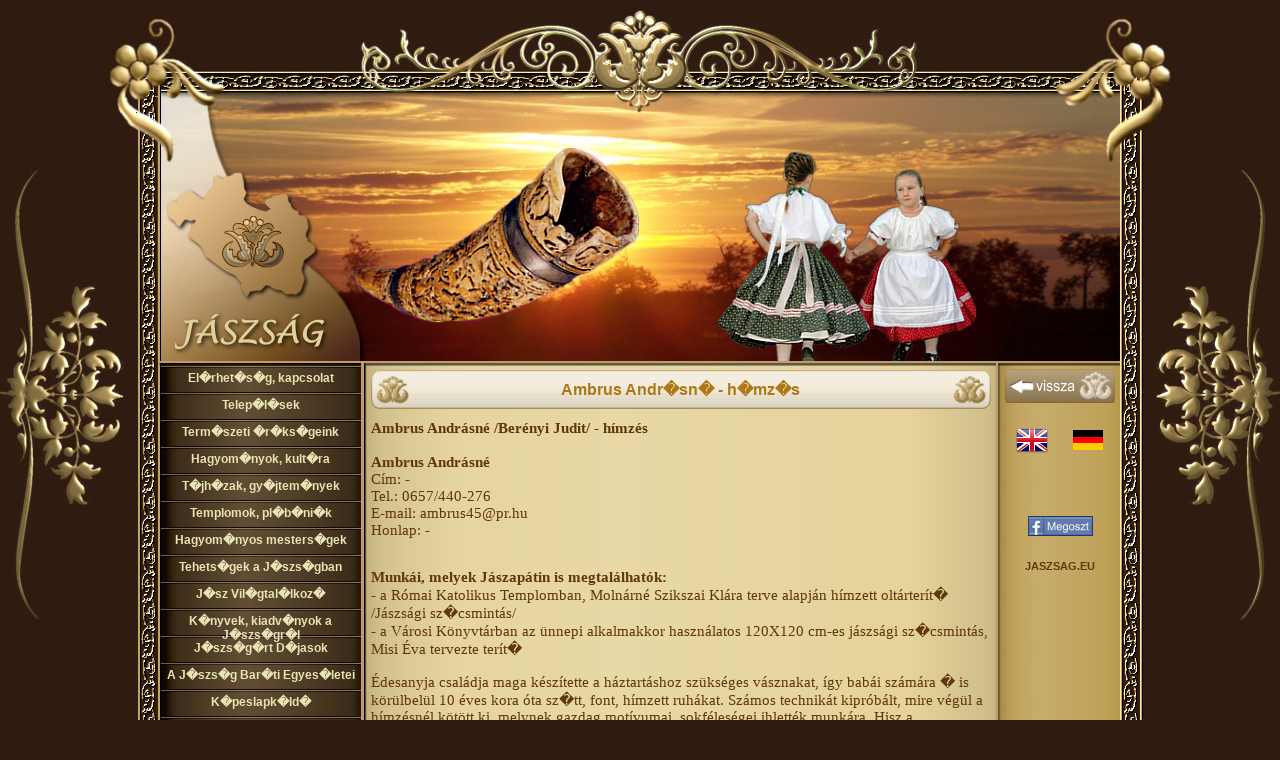

--- FILE ---
content_type: text/html; charset=UTF-8
request_url: https://jaszsag.eu/t5a5d29--.html
body_size: 7468
content:
<!DOCTYPE html PUBLIC "-//W3C//DTD HTML 4.01 Transitional//EN">

<html><head><meta content="text/html; charset=ISO-8859-2" http-equiv="content-type"><title>Ambrus Andr�sn� - h�mz�s</title><meta name="keywords" content="J�szs�g, j�szok" /><meta name="Description" content="Ambrus Andr�sn� - h�mz�s" /><meta name="country" content="Hungary" /><meta name="copyright" content="copyright 2011 - JABE, Bagi L�szl�, ComCom2005" /><meta name="googlebot" content="index, follow" />
<!-- Google +1, Helyezze el ezt a c�mk�t a fejl�cben (a "head" szakaszban), vagy k�zvetlen�l a t�rzs (body) c�mke lez�r�sa el�tt -->
<script type="text/javascript" src="https://apis.google.com/js/plusone.js">
  {lang: 'hu'}
</script>

<!--Jquery-->
<script type="text/javascript" src="jquery-latest.js"></script>


<style type="text/css">
.box {
box-shadow: 5px 5px 2px #CCCCCC;
-moz-box-shadow: 5px 5px 2px #CCCCCC;
-webkit-box-shadow: 5px 5px 2px #CCCCCC;

-ms-filter: "progid:DXImageTransform.Microsoft.dropShadow(color=#CCCCCC,offX=5,offY=5, positive=true)";
filter: progid:DXImageTransform.Microsoft.dropShadow(color=#CCCCCC,offX=5,offY=5, positive=true);
}
</style>

<style type="text/css">

.menutitle{
cursor:pointer;
// margin-bottom: 1px;
background:url(design/gomb.jpg);

font-family: arial;
font-size: 12px;
font-weight:bold;
color: #000080;
text-decoration: none;

width:200px;
height:27px;
padding: 0px;
text-align:center;
}

.menutitle2{
cursor:pointer;
// margin-bottom: 1px;
background:url(design/gomb2.jpg);

font-family: arial;
font-size: 11px;
font-weight:bold;
color: #000080;
text-decoration: none;

width:201px;
height:27px;
padding: 0px;
text-align:center;
}

.submenu{
margin-bottom: 0.5em;
}

</style>

<script type="text/javascript">

/***********************************************
* Switch Menu script- by Martial B of http://getElementById.com/
* Modified by Dynamic Drive for format & NS4/IE4 compatibility
* Visit http://www.dynamicdrive.com/ for full source code
***********************************************/

var persistmenu="yes" //"yes" or "no". Make sure each SPAN content contains an incrementing ID starting at 1 (id="sub1", id="sub2", etc)
var persisttype="sitewide" //enter "sitewide" for menu to persist across site, "local" for this page only

if (document.getElementById){ //DynamicDrive.com change
document.write('<style type="text/css">\n')
document.write('.submenu{display: none;}\n')
document.write('</style>\n')
}

function SwitchMenu(obj){
	if(document.getElementById){
	var el = document.getElementById(obj);
	var ar = document.getElementById("masterdiv").getElementsByTagName("span"); //DynamicDrive.com change
		if(el.style.display != "block"){ //DynamicDrive.com change
			for (var i=0; i<ar.length; i++){
				if (ar[i].className=="submenu") //DynamicDrive.com change
				ar[i].style.display = "none";
			}
			el.style.display = "block";
		}else{
			el.style.display = "none";
		}
	}
}

function get_cookie(Name) { 
var search = Name + "="
var returnvalue = "";
if (document.cookie.length > 0) {
offset = document.cookie.indexOf(search)
if (offset != -1) { 
offset += search.length
end = document.cookie.indexOf(";", offset);
if (end == -1) end = document.cookie.length;
returnvalue=unescape(document.cookie.substring(offset, end))
}
}
return returnvalue;
}

function onloadfunction(){
if (persistmenu=="yes"){
var cookiename=(persisttype=="sitewide")? "switchmenu" : window.location.pathname
var cookievalue=get_cookie(cookiename)
if (cookievalue!="")
document.getElementById(cookievalue).style.display="block"
}
}

function savemenustate(){
var inc=1, blockid=""
while (document.getElementById("sub"+inc)){
if (document.getElementById("sub"+inc).style.display=="block"){
blockid="sub"+inc
break
}
inc++
}
var cookiename=(persisttype=="sitewide")? "switchmenu" : window.location.pathname
var cookievalue=(persisttype=="sitewide")? blockid+";path=/" : blockid
document.cookie=cookiename+"="+cookievalue
}

if (window.addEventListener)
window.addEventListener("load", onloadfunction, false)
else if (window.attachEvent)
window.attachEvent("onload", onloadfunction)
else if (document.getElementById)
window.onload=onloadfunction

if (persistmenu=="yes" && document.getElementById)
window.onunload=savemenustate

</script>

<script type="text/javascript">
/***********************************************
* Ultimate Fade-In Slideshow (v1.51): � Dynamic Drive (http://www.dynamicdrive.com)
* This notice MUST stay intact for legal use
* Visit http://www.dynamicdrive.com/ for this script and 100s more.
***********************************************/
 
var fadeimages=new Array()
//SET IMAGE PATHS. Extend or contract array as needed
fadeimages[0]=["design/fejkep1.jpg", "", ""] //plain image syntax
fadeimages[1]=["design/fejkep2.jpg", "", ""] //image with link syntax
fadeimages[2]=["design/fejkep3.jpg", "", ""] //image with link and target syntax
fadeimages[3]=["design/fejkep4.jpg", "", ""] //plain image syntax
fadeimages[4]=["design/fejkep5.jpg", "", ""] //plain image syntax
fadeimages[5]=["design/fejkep6.jpg", "", ""] //plain image syntax

var fadebgcolor="white"

////NO need to edit beyond here/////////////
 
var fadearray=new Array() //array to cache fadeshow instances
var fadeclear=new Array() //array to cache corresponding clearinterval pointers
 
var dom=(document.getElementById) //modern dom browsers
var iebrowser=document.all
 
function fadeshow(theimages, fadewidth, fadeheight, borderwidth, delay, pause, displayorder){
this.pausecheck=pause
this.mouseovercheck=0
this.delay=delay
this.degree=10 //initial opacity degree (10%)
this.curimageindex=0
this.nextimageindex=1
fadearray[fadearray.length]=this
this.slideshowid=fadearray.length-1
this.canvasbase="canvas"+this.slideshowid
this.curcanvas=this.canvasbase+"_0"
if (typeof displayorder!="undefined")
theimages.sort(function() {return 0.5 - Math.random();}) //thanks to Mike (aka Mwinter) :)
this.theimages=theimages
this.imageborder=parseInt(borderwidth)
this.postimages=new Array() //preload images
for (p=0;p<theimages.length;p++){
this.postimages[p]=new Image()
this.postimages[p].src=theimages[p][0]
}
 
var fadewidth=fadewidth+this.imageborder*2
var fadeheight=fadeheight+this.imageborder*2
 
if (iebrowser&&dom||dom) //if IE5+ or modern browsers (ie: Firefox)
document.write('<div id="master'+this.slideshowid+'" style="position:relative;width:'+fadewidth+'px;height:'+fadeheight+'px;overflow:hidden;"><div id="'+this.canvasbase+'_0" style="position:absolute;width:'+fadewidth+'px;height:'+fadeheight+'px;top:0;left:0;filter:progid:DXImageTransform.Microsoft.alpha(opacity=10);opacity:0.1;-moz-opacity:0.1;-khtml-opacity:0.1;background-color:'+fadebgcolor+'"></div><div id="'+this.canvasbase+'_1" style="position:absolute;width:'+fadewidth+'px;height:'+fadeheight+'px;top:0;left:0;filter:progid:DXImageTransform.Microsoft.alpha(opacity=10);opacity:0.1;-moz-opacity:0.1;-khtml-opacity:0.1;background-color:'+fadebgcolor+'"></div></div>')
else
document.write('<div><img name="defaultslide'+this.slideshowid+'" src="'+this.postimages[0].src+'"></div>')
 
if (iebrowser&&dom||dom) //if IE5+ or modern browsers such as Firefox
this.startit()
else{
this.curimageindex++
setInterval("fadearray["+this.slideshowid+"].rotateimage()", this.delay)
}
}

function fadepic(obj){
if (obj.degree<100){
obj.degree+=10
if (obj.tempobj.filters&&obj.tempobj.filters[0]){
if (typeof obj.tempobj.filters[0].opacity=="number") //if IE6+
obj.tempobj.filters[0].opacity=obj.degree
else //else if IE5.5-
obj.tempobj.style.filter="alpha(opacity="+obj.degree+")"
}
else if (obj.tempobj.style.MozOpacity)
obj.tempobj.style.MozOpacity=obj.degree/101
else if (obj.tempobj.style.KhtmlOpacity)
obj.tempobj.style.KhtmlOpacity=obj.degree/100
else if (obj.tempobj.style.opacity&&!obj.tempobj.filters)
obj.tempobj.style.opacity=obj.degree/101
}
else{
clearInterval(fadeclear[obj.slideshowid])
obj.nextcanvas=(obj.curcanvas==obj.canvasbase+"_0")? obj.canvasbase+"_0" : obj.canvasbase+"_1"
obj.tempobj=iebrowser? iebrowser[obj.nextcanvas] : document.getElementById(obj.nextcanvas)
obj.populateslide(obj.tempobj, obj.nextimageindex)
obj.nextimageindex=(obj.nextimageindex<obj.postimages.length-1)? obj.nextimageindex+1 : 0
setTimeout("fadearray["+obj.slideshowid+"].rotateimage()", obj.delay)
}
}
 
fadeshow.prototype.populateslide=function(picobj, picindex){
var slideHTML=""
if (this.theimages[picindex][1]!="") //if associated link exists for image
slideHTML='<a href="'+this.theimages[picindex][1]+'" target="'+this.theimages[picindex][2]+'">'
slideHTML+='<img src="'+this.postimages[picindex].src+'" border="'+this.imageborder+'px">'
if (this.theimages[picindex][1]!="") //if associated link exists for image
slideHTML+='</a>'
picobj.innerHTML=slideHTML
}
 
 
fadeshow.prototype.rotateimage=function(){
if (this.pausecheck==1) //if pause onMouseover enabled, cache object
var cacheobj=this
if (this.mouseovercheck==1)
setTimeout(function(){cacheobj.rotateimage()}, 100)
else if (iebrowser&&dom||dom){
this.resetit()
var crossobj=this.tempobj=iebrowser? iebrowser[this.curcanvas] : document.getElementById(this.curcanvas)
crossobj.style.zIndex++
fadeclear[this.slideshowid]=setInterval("fadepic(fadearray["+this.slideshowid+"])",50)
this.curcanvas=(this.curcanvas==this.canvasbase+"_0")? this.canvasbase+"_1" : this.canvasbase+"_0"
}
else{
var ns4imgobj=document.images['defaultslide'+this.slideshowid]
ns4imgobj.src=this.postimages[this.curimageindex].src
}
this.curimageindex=(this.curimageindex<this.postimages.length-1)? this.curimageindex+1 : 0
}
 
fadeshow.prototype.resetit=function(){
this.degree=10
var crossobj=iebrowser? iebrowser[this.curcanvas] : document.getElementById(this.curcanvas)
if (crossobj.filters&&crossobj.filters[0]){
if (typeof crossobj.filters[0].opacity=="number") //if IE6+
crossobj.filters(0).opacity=this.degree
else //else if IE5.5-
crossobj.style.filter="alpha(opacity="+this.degree+")"
}
else if (crossobj.style.MozOpacity)
crossobj.style.MozOpacity=this.degree/101
else if (crossobj.style.KhtmlOpacity)
crossobj.style.KhtmlOpacity=this.degree/100
else if (crossobj.style.opacity&&!crossobj.filters)
crossobj.style.opacity=this.degree/101
}
 
 
fadeshow.prototype.startit=function(){
var crossobj=iebrowser? iebrowser[this.curcanvas] : document.getElementById(this.curcanvas)
this.populateslide(crossobj, this.curimageindex)
if (this.pausecheck==1){ //IF SLIDESHOW SHOULD PAUSE ONMOUSEOVER
var cacheobj=this
var crossobjcontainer=iebrowser? iebrowser["master"+this.slideshowid] : document.getElementById("master"+this.slideshowid)
crossobjcontainer.onmouseover=function(){cacheobj.mouseovercheck=1}
crossobjcontainer.onmouseout=function(){cacheobj.mouseovercheck=0}
}
this.rotateimage()
}

</script>
	<link rel="stylesheet" type="text/css" href="fancybox/jquery.fancybox-1.3.4.css" media="screen" />

	<!-- Next gomb mutat�sa mindig: ! -->
<style type="text/css">
#fancybox-left-ico {
 left: 20px;
}

#fancybox-right-ico {
 right: 20px;
 left: auto;
}
</style> 

	<script type="text/javascript" src="fancybox/jquery.mousewheel-3.0.4.pack.js"></script>
	<script type="text/javascript" src="fancybox/jquery.fancybox-1.3.4.pack.js"></script>
	<script type="text/javascript">	
$(document).ready(function() {

	/* This is basic - uses default settings */
	
	$("a#single_image").fancybox();
	
	/* Using custom settings */
	
	$("a#inline").fancybox({
		'hideOnContentClick': true
	});

	/* Apply fancybox to multiple items */
	
	/*		$("a[rel=example_group]").fancybox({
				'transitionIn'		: 'fade',
				'transitionOut'		: 'fade',
				'titlePosition' 	: 'over',
				'overlayShow' 		: 'true',
				'overlayColor'		: '#2F1B10',
				'titleFormat'		: function(title, currentArray, currentIndex, currentOpts) {
					return '<span id="fancybox-title-over">Image ' + (currentIndex + 1) + ' / ' + currentArray.length + (title.length ? ' &nbsp; ' + title : '') + '</span>';
				}
			}); */
		$("a[rel=example_group]").fancybox({
		    'padding'			: 0,
			'margin'			: 5,
			'transitionIn'		: 'elastic',
			'transitionOut'		: 'elastic',
			'titlePosition' 	: 'outside',
			'overlayColor'		: '#5F4302',
			'titleFormat'		: function(title, currentArray, currentIndex, currentOpts) {
					return '<span id="fancybox-title-over">K�p ' + (currentIndex + 1) + ' / ' + currentArray.length + (title.length ? ' &nbsp;&nbsp;&nbsp;  ' + title : '') + '</span>';
			}
		});
		
});
</script>

<link href="design/style.css" rel="stylesheet" type="text/css" />

</head>

<body>
<!-- IFRAME, oh noo :) -->
<script language="JavaScript">
<!--
if(top.frames.length > 0)
top.location.href=self.location;
//-->
</script>
	
<!--<script type="text/javascript" src="thickbox.js"></script>
<link rel="stylesheet" href="thickbox.css" type="text/css" media="screen" />-->
<link rel="shortcut icon" href="favicon.ico">

<!-- DHTML scripts az aktu�lis link megv�ltoztat�s�ra -->
        <style>
        a:link{color:#800000; font-weight:bold; text-decoration:none;}
        a:hover{color:#B00000; font-style:bold; text-decoration:none;}
        </style>


<DIV id="honlap"> <!-- A teljes m�ret -->

<DIV id="kulso-top"> <!-- K�ls� div, 1.r�sz, bels� r�sze a Fejl�c -->
<div id="fejlec">
<!--
<table style="width: ; height:250; text-align: center; margin-left: auto; margin-right: auto; margin-top:0;" border="0" cellpadding="0" cellspacing="0">
<tbody>
<tr>
<td align="center" valign="center" style="width:268px; height:50px">
</td>
<td align="center" valign="center" style="width:400px; height:50px">
</td>
<td align="center" valign="center" style="width:339px; height:50px">
</td>
</tr>

<tr>
<td align="center" valign="center" style="width:268px; height:167px">
</td>
<td align="center" valign="center" style="width:400px; height:167px">
-->
	<script type="text/javascript">
	//new fadeshow(IMAGES_ARRAY_NAME, slideshow_width, slideshow_height, borderwidth, delay, pause (0=no, 1=yes), optionalRandomOrder)
	new fadeshow(fadeimages, 960, 270, 0, 3000, 1)
	</script>
<!--
</td>
<td align="center" valign="center" style="width:339px; height:167px">
</td>
</tr>

<tr>
<td align="center" valign="center" style="width:268px; height:33px">
</td>
<td align="center" valign="center" style="width:400px; height:33px">
</td>
<td align="center" valign="center" style="width:339px; height:33px">
</td>
</tr>

</tbody></table>
-->
</div> <!-- fejlec end -->
</div> <!-- kulso-top end -->

<div id="kulso-data"> <!-- K�ls� div 2. r�sze, tartalma a Bels� adatlap -->
<div id="belsolap">

<table style="width: 960px; text-align: center; margin-left: auto; margin-right:   auto; margin-top:0;" border="0" cellpadding="0" cellspacing="0">
<tbody>
<tr align:top>
<td align="center" valign="top" style="width:201px">

<div id="baloldal">
<div id="masterdiv">
<div class="menutitle"><a class="adfomenu" href="9a1-elerhetoseg--kapcsolat.html">El�rhet�s�g, kapcsolat</a></div><div class="menutitle"><a class="adfomenu" href="t2a2e4k0-telepulesek.html">Telep�l�sek</a></div><div class="menutitle"><a class="adfomenu" href="e4a3e4k0-termeszeti-oroksegeink.html">Term�szeti �r�ks�geink</a></div><div class="menutitle"><a class="adfomenu" href="3a1-hagyomanyok--kultura.html">Hagyom�nyok, kult�ra</a></div><div class="menutitle"><a class="adfomenu" href="t7a2e2k0-tajhazak--gyujtemenyek.html">T�jh�zak, gy�jtem�nyek</a></div><div class="menutitle"><a class="adfomenu" href="t8a2e2k1-templomok--plebaniak.html">Templomok, pl�b�ni�k</a></div><div class="menutitle"><a class="adfomenu" href="t5a2e1k1-hagyomanyos-mestersegek.html">Hagyom�nyos mesters�gek</a></div><div class="menutitle"><a class="adfomenu" href="t11a2e5k1-tehetsegek-a-jaszsagban.html">Tehets�gek a J�szs�gban</a></div><div class="menutitle"><a class="adfomenu" href="t1a2e1k0-jasz-vilagtalalkozo.html">J�sz Vil�gtal�lkoz�</a></div><div class="menutitle"><a class="adfomenu" href="6a1-konyvek--kiadvanyok-a-jaszsagrol.html">K�nyvek, kiadv�nyok a J�szs�gr�l</a></div><div class="menutitle"><a class="adfomenu" href="10a1-jaszsagert-dijasok.html">J�szs�g�rt D�jasok</a></div><div class="menutitle"><a class="adfomenu" href="t12a2e2k1-a-jaszsag-barati-egyesuletei.html">A J�szs�g Bar�ti Egyes�letei</a></div>
<div class="menutitle"><a class="adfomenu" href="kepeslapkuldo">K�peslapk�ld�</a></div>
<div class="menutitle"><a class="adfomenu" href="kepgaleria-telepulesek">K�pgal�ria - Telep�l�sek</a></div>
<div class="menutitle"><a class="adfomenu" href="kepgaleria-termeszeti">K�pgal�ria - Term�szeti</a></div>
</div>

<br>

</div>

</TD>

<td align="center" valign="top" style="width:639px">

<div id="adatlap">
<div id="adatok">

<div style="width:620px; height:4px;"></div><div id="focim"><span style="font-size:12.0pt; font-family:Arial; color:#AF7817"><b> Ambrus Andr�sn� - h�mz�s</b></span><br><br></div><p><span style="font-family: Times New Roman;"><span style="font-size: 15px;"> </span></span></p>
<p style="margin:0cm;margin-bottom:.0001pt;text-align:justify"><span style="font-family: Times New Roman;"><span style="font-size: 15px;"><strong>Ambrus Andr&aacute;sn&eacute; /Ber&eacute;nyi Judit/ - h&iacute;mz&eacute;s <br />
</strong></span></span></p>
<p style="margin:0cm;margin-bottom:.0001pt;text-align:justify"><span style="font-family: Times New Roman;"><span style="font-size: 15px;"><br />
</span></span></p>
<p><strong><span style="font-family: Times New Roman;"><span style="font-size: 15px;">Ambrus Andr&aacute;sn&eacute;</span></span></strong><span style="font-family: Times New Roman;"><span style="font-size: 15px;"><br />
C&iacute;m: - <br />
Tel.: 0657/440-276<br />
E-mail: ambrus45@pr.hu<br />
Honlap: - <br />
</span></span></p>
<p>&nbsp;</p>
<p>&nbsp;</p>
<p><span style="font-family: Times New Roman;"><span style="font-size: 15px;"><strong>Munk&aacute;i, melyek J&aacute;szap&aacute;tin is megtal&aacute;lhat&oacute;k:</strong><br />
- a R&oacute;mai Katolikus Templomban, Moln&aacute;rn&eacute; Szikszai Kl&aacute;ra terve alapj&aacute;n h&iacute;mzett olt&aacute;rter&iacute;t� /J&aacute;szs&aacute;gi sz�csmint&aacute;s/<br />
- a V&aacute;rosi K&ouml;nyvt&aacute;rban az &uuml;nnepi alkalmakkor haszn&aacute;latos 120X120 cm-es j&aacute;szs&aacute;gi sz�csmint&aacute;s, Misi &Eacute;va tervezte ter&iacute;t�</span></span></p>
<p>&nbsp;</p>
<p><span style="font-family: Times New Roman;"><span style="font-size: 15px;">&Eacute;desanyja csal&aacute;dja maga k&eacute;sz&iacute;tette a h&aacute;ztart&aacute;shoz sz&uuml;ks&eacute;ges v&aacute;sznakat, &iacute;gy bab&aacute;i sz&aacute;m&aacute;ra � is k&ouml;r&uuml;lbel&uuml;l 10 &eacute;ves kora &oacute;ta sz�tt, font, h&iacute;mzett ruh&aacute;kat. Sz&aacute;mos technik&aacute;t kipr&oacute;b&aacute;lt, mire v&eacute;g&uuml;l a h&iacute;mz&eacute;sn&eacute;l k&ouml;t&ouml;tt ki, melynek gazdag mot&iacute;vumai, sokf&eacute;les&eacute;gei ihlett&eacute;k munk&aacute;ra. Hisz a h&iacute;mz&eacute;sekkel rendk&iacute;v&uuml;l gazdag mot&iacute;vumkincs hozhat&oacute; l&eacute;tre. Annak f&uuml;ggv&eacute;ny&eacute;ben, hogy n&eacute;pi vagy &uacute;ri h&iacute;mz&eacute;sr�l van-e sz&oacute; a mot&iacute;vumok haszn&aacute;lata is v&aacute;ltozik.</span></span></p>
<p>&nbsp;</p>
<p><span style="font-family: Times New Roman;"><span style="font-size: 15px;">Vezetett m&aacute;r ifj&uacute;s&aacute;gi szakk&ouml;rt, amellyel c&eacute;lja volt, a hagyom&aacute;ny�rz&eacute;s, &eacute;s a tud&aacute;s &aacute;tad&aacute;sa a fiatalabb koroszt&aacute;lynak. R&eacute;szt vett t&ouml;bb megyei &eacute;s orsz&aacute;gos ki&aacute;ll&iacute;t&aacute;son. </span></span></p>
<p style="text-align: justify;"><span style="font-family: Times New Roman;"><span style="font-size: 15px;"><br />
Mindig &eacute;rdekelte a csipkever&eacute;s is. Mivel sz&aacute;mos h&iacute;mzett ter&iacute;t� sz&eacute;l&eacute;t, vert csipk&eacute;vel d&iacute;sz&iacute;tik, &iacute;gy kutatni kezdte a lehet�s&eacute;geket, hogy e sz&eacute;p mesters&eacute;get megtanulhassa, &iacute;gy saj&aacute;t maga d&iacute;sz&iacute;thesse munk&aacute;it. A J&aacute;szap&aacute;ti V&aacute;rosi K&ouml;nyvt&aacute;rban egy Csipkever� K&ouml;rt is szerveztek.</span></span></p>
<p style="margin:0cm;margin-bottom:.0001pt;text-align:justify">&nbsp;<span style="font-family: Times New Roman;"><span style="font-size: 15px;"><br />
</span></span></p>
<p style="margin:0cm;margin-bottom:.0001pt;text-align:justify"><span style="font-family: Times New Roman;"><span style="font-size: 15px;">&nbsp;</span></span></p>
<p style="margin: 0cm 0cm 0.0001pt; text-align: center;"><span style="font-family: Times New Roman;"><span style="font-size: 15px;"><img width="530" height="225" src="http://jaszsag.eu/uploads/ambrus2(1).jpg" alt="" /></span></span></p>
<br>

</div> <!-- adatok end -->
</div> <!-- adatlap end -->
</td>

<td align="center" valign="top" style="width:120px">

<div id="jobboldal">
<div style="width:120px; text-align:right"><a href="javascript:history.go(-1)"><IMG src="design/visszagomb.gif" style="border:0px"></a></div><br>

<div style="width:120px; text-align:center">
<a href="http://jaszsag.eu/english.php"><IMG src="design/uk-flag32.png" style="border:0px"></a> &nbsp;&nbsp;&nbsp;&nbsp;
<a href="http://jaszsag.eu/deutsch.php"><IMG src="design/ger-flag32.png" style="border:0px"></a> 
</div>
<br>

<!-- Facebook like -->
<iframe src="http://www.facebook.com/plugins/like.php?href=http%3A%2F%2Fjaszsag.eu%2Ft5a5d29--.html&amp;layout=button_count&amp;show_faces=false&amp;width=90&amp;action=like&amp;colorscheme=light&amp;height=20" scrolling="no" frameborder="0" style="border:none; overflow:hidden; width:90px; height:20px;" allowTransparency="true"></iframe>
<br><br>
<!-- Google +1, Helyezze el ezt a c�mk�t ott, ahol a +1 gombot szeretn� megjelen�teni -->
<g:plusone size="medium" count="false"></g:plusone>
<!-- Facebook megoszt�s -->
<a title="Add a Facebook-hoz" onclick="window.open('http://www.facebook.com/share.php?u='+encodeURIComponent(location.href)+'&amp;title='+encodeURIComponent(document.title));return false;" href="http://www.facebook.com/" target="_blank"><img border="0" src="design/facebook.jpg" alt="Add a Facebook-hoz" /></a>
<br>

<span style="font-size:8.0pt;font-family:Arial;color:#61380B;">
<br><br><b>JASZSAG.EU</b><br><br>
</span>
</div> <!-- jobboldal end -->

</TD></TR>
</TABLE>

</div> <!-- belsolap end -->

<div id="kulso-bottom">
</div> <!-- kulso-bottom end, als� mintasor, lez�r�s a kulso-data-n bel�lre InternetExplorer8 t�r�se miatt -->

</div> <!-- kulso-data end -->

</DIV> <!-- honlap end, ezut�n j�nnek az als� ki�r�sok -->

<div id="also">
<br><br>
<span style="font-size:9.0pt;font-family:Arial;color:#DBD5A1;">
A J�szs�g - (c)<b> JASZSAG.EU, JABE, BL</b> 2011. &nbsp;<br><br>
</span>
<img src="design/palyazat-logok.jpg" style="border:0"><br><br>

<!-- Google Analytics -->
<script type="text/javascript">

  var _gaq = _gaq || [];
  _gaq.push(['_setAccount', 'UA-966049-18']);
  _gaq.push(['_trackPageview']);

  (function() {
    var ga = document.createElement('script'); ga.type = 'text/javascript'; ga.async = true;
    ga.src = ('https:' == document.location.protocol ? 'https://ssl' : 'http://www') + '.google-analytics.com/ga.js';
    var s = document.getElementsByTagName('script')[0]; s.parentNode.insertBefore(ga, s);
  })();

</script>

<!-- 
<a href="http://www.hungariantop1000.com/cgi-bin/statisztika.cgi?url=45105" target=_blank><img src="http://www.hungariantop1000.com/cgi-bin/counter.cgi?url=45105" border=0></a>
-->

<br>
</div> <!-- also end, sima barna h�tt�ren a (C) �s egy�b linkek, t�mogat�k -->

</body>
</html>


--- FILE ---
content_type: text/html; charset=utf-8
request_url: https://accounts.google.com/o/oauth2/postmessageRelay?parent=https%3A%2F%2Fjaszsag.eu&jsh=m%3B%2F_%2Fscs%2Fabc-static%2F_%2Fjs%2Fk%3Dgapi.lb.en.OE6tiwO4KJo.O%2Fd%3D1%2Frs%3DAHpOoo_Itz6IAL6GO-n8kgAepm47TBsg1Q%2Fm%3D__features__
body_size: 160
content:
<!DOCTYPE html><html><head><title></title><meta http-equiv="content-type" content="text/html; charset=utf-8"><meta http-equiv="X-UA-Compatible" content="IE=edge"><meta name="viewport" content="width=device-width, initial-scale=1, minimum-scale=1, maximum-scale=1, user-scalable=0"><script src='https://ssl.gstatic.com/accounts/o/2580342461-postmessagerelay.js' nonce="YEkmZvQvRdsXVtr3s82jlg"></script></head><body><script type="text/javascript" src="https://apis.google.com/js/rpc:shindig_random.js?onload=init" nonce="YEkmZvQvRdsXVtr3s82jlg"></script></body></html>

--- FILE ---
content_type: text/css
request_url: https://jaszsag.eu/design/style.css
body_size: 1648
content:
/* CSS Document */

/* Accordion */
html
{
	overflow-Y: scroll;
}

html, body
{
height: 100%;
}

body
{
text-align: center; /* Centers all divs */
background: url(hatterkep.jpg) no-repeat top center;
background-color: #2F1B10; /*barna h�tt�r*/
font-family: arial;
font-size: 13px;
color: #61380B;
}

*{
  padding:0;
  margin-left:auto;
  margin-right:auto;
  margin-bottom:0;
  margin-top:0;
  }

#honlap
{
width: 1006px;
_height: 500px;
min-height: 500px;
margin: 0 auto 0 auto;
background: transparent;
text-align: center; /* center bels� div */
}

A: link {text-decoration: none; color: #800000;}
A: visited  {text-decoration: none; color: #800000;}
A: hover {text-decoration: none; color: #B00000;}
A: active {text-decoration: none; color: #B00000;}

#kulso-top
{
width:1006px;
height: 366px;
margin: 0 auto 0 auto;
background: url(khatter1.jpg) no-repeat top left;
float:left;
}

#kulso-data
{
width:1006px;
_height: 320px;
min-height: 320px;
margin: 0 auto 0 auto;
background: url(khatter2.jpg) repeat-y top left;
float:left;
}

#kulso-bottom
{
width:1006px;
height: 35px;
margin: 0 auto 0 auto;
background: url(khatter3.jpg) no-repeat top left;
float:left;
}

#fejlec
{
width:960px;
height: 270px;
margin: 92 auto 0 auto;
background: transparent;
float:center;
}

#belsolap
{
width: 960px;
margin: 0 auto 0 auto;
text-align: center;
background: transparent;
float:center;
}

#baloldal
{
width: 201px;
margin-left: 0px;
margin-right: 0px;
float: left;
color: brown;
font: 12 arial;
}

#jobboldal
{
width: 120px;
margin-left: 0px;
margin-right: 0px;
float: left;
color: brown;
font: 12 arial;
}
#adatlap
{
width: 639px;
max-width: 639px;
background: transparent;
padding:0;
margin-left:auto;
margin-right:auto;
margin-bottom:0;
margin-top:0;
text-align: center;
float: left;
}

#adatok
{
width: 620px;
max-width: 620px;
background: transparent;
padding:0;
margin-left:auto;
margin-right:auto;
margin-bottom:0;
margin-top:0;
text-align: left;
_height: 320px;
min-height: 320px;
font-family: arial;
font-size: 13px;
color: #61380B;
}

#also
{
width:1006px;
margin: 0 auto 0 auto;
background: transparent;
}

#mappadoboz
{
width: 180px;
height: 175px;
background: url(galhatter.jpg) no-repeat top left;
margin: 0;
float:left;
text-align:center;
}

#mappakep
{
width: 180px;
height:175px;
margin: 0;
padding:0px;
text-align:center;
}

#simplemenu
{
width: 620px;
height: 35px;
background: url(simplemenu.gif) no-repeat;
line-height: 35px;
padding: 0 0 0 50px;
margin: 0 0 3px 0;
font-size: 16px;
font-weight: normal;
float: left;
}

#focim
{
width: 620px;
height: 40px;
background: url(focim-docmenu.gif) no-repeat;
/*line-height: 40px;*/
padding: 10 0 0 0px;
margin: 0 0 0 0;
font-size: 12px;
font-weight: normal;
text-align: center;
}
	
.galkiskep
{
box-shadow: 2px 2px 1px #777777;
-moz-box-shadow: 2px 2px 1px #777777;
-webkit-box-shadow: 2px 2px 1px #777777;
-ms-filter: "progid:DXImageTransform.Microsoft.dropShadow(color=#777777,offX=2,offY=2, positive=true)";
filter: progid:DXImageTransform.Microsoft.dropShadow(color=#777777,offX=2,offY=2, positive=true);
border: 1px solid;
border-color:#702010;
}

/*A galer�ria kisk�peit k�z�pre igaz�t� div legyen kisebb n�h�ny px-el mint maga a mappakep div, a helyes megjelen�t�shez*/
.wraptocenter {
    display: table-cell;
    text-align: center;
    vertical-align: middle;
    width: 176px;
    height: 171px;
}
.wraptocenter * {
    vertical-align: middle;
}
/* */
.wraptocenter {
    display: block;
}
.wraptocenter span {
    display: inline-block;
    height: 100%;
    width: 1px;
}
/* */
<!--[if lt IE 8]>
.wraptocenter span {
    display: inline-block;
    height: 100%;
}
<![endif]-->

.jmenu
{
    font-family: arial;
	font-size: 12px;
    font-weight:bold;
	color: #A52A2A;
	text-decoration: none;
}

a.jmenu:link {color: #A52A2A; }
a.jmenu:visited {color: #A52A2A; }
a.jmenu:hover  {color: #D2691E; }
a.jmenu:active {color: #D2691E;}

.smenu
{
    font-family: arial;
	font-size: 16px;
    font-weight:bold;
	color: #FFFFF0;
	text-decoration: none;
}

a.smenu:link {color: #FFFFF0; }
a.smenu:visited {color: #FFFFF0; }
a.smenu:hover  {color: #FFFFFF; }
a.smenu:active {color: #FFFFFF;}

.alsolink
{
    font-family: arial;
	font-size: 11px;
    font-weight:bold;
	color: #FFFFFF;
	text-decoration: none;
}

a.alsolink:link {color: #FFFFFF; }
a.alsolink:visited {color: #FFFFFF; }
a.alsolink:hover  {color: #82CAFF; }
a.alsolink:active {color: #82CAFF;}

.adalmenu
{
    font-family: arial;
	font-size: 11px;
    font-weight:bold;
	color: #E9E4B4;
	text-decoration: none;
	position:relative;top:20%;
	margin-top:0;
}


a.adalmenu:link {color: #E9E4B4; }
a.adalmenu:visited {color: #E9E4B4; }
a.adalmenu:hover  {color: #F3F1DC; }
a.adalmenu:active {color: #E9E4B4;}

.adfomenu
{
    font-family: arial;
	font-size: 12px;
    font-weight:bold;
	color: #E9E4B4;
	text-decoration: none;
    vertical-align: middle;
	position:relative;top:20%;
	margin-top:0;
}

a.adfomenu:link {color: #E9E4B4; }
a.adfomenu:visited {color: #E9E4B4; }
a.adfomenu:hover  {color: #F3F1DC; }
a.adfomenu:active {color: #E9E4B4;}

.kepmenu
{
  padding:0px; margin:0px;
}

a.kepmenu:link img {
filter:alpha(opacity=70);
-moz-opacity: 0.7;
opacity: 0.7;
-khtml-opacity: 0.7;}

a.kepmenu:visited img {
filter:alpha(opacity=70);
-moz-opacity: 0.7;
opacity: 0.7;
-khtml-opacity: 0.7;}

a.kepmenu:hover img {
filter:alpha(opacity=100);
-moz-opacity: 1.0;
opacity: 1.0;
-khtml-opacity: 1.0; }
 
a.kepmenu:active img {
filter:alpha(opacity=70);
-moz-opacity: 0.7;
opacity: 0.7;
-khtml-opacity: 0.7;}

a.thickbox:link {color: #000060;}
a.thickbox:visited {color: #000060;} 
a.thickbox:hover {color: #0000A0;}
a.thickbox:active {color:#0000A0;}
a.thickbox:focus{color: #0000A0;}

a.thickbox:link img {
filter:alpha(opacity=90);
-moz-opacity: 0.9;
opacity: 0.9;
-khtml-opacity: 0.9;}

a.thickbox:visited img {
filter:alpha(opacity=90);
-moz-opacity: 0.9;
opacity: 0.9;
-khtml-opacity: 0.9;}

a.thickbox:hover img {
filter:alpha(opacity=100);
-moz-opacity: 1.0;
opacity: 1.0;
-khtml-opacity: 1.0; }
 
a.thickbox:active img {
filter:alpha(opacity=90);
-moz-opacity: 0.9;
opacity: 0.9;
-khtml-opacity: 0.9;}

/* Accordion */

*, * focus {
	outline: none;
	margin: 0;
	padding: 0;
}

.container {
	width: 620px;
	margin: 0 auto;
}
h1 {
	font: 4em normal Georgia, 'Times New Roman', Times, serif;
	text-align:center;
	padding: 20px 0;
	color: #aaa;
}
h1 span { color: #666; }
h1 small{
	font: 0.3em normal Verdana, Arial, Helvetica, sans-serif;
	text-transform:uppercase;
	letter-spacing: 0.5em;
	display: block;
	color: #666;
}

h2.acc_trigger {
	padding: 0;	margin: 0 0 3px 0;
	background: url(accordmenu4.gif) no-repeat;
	height: 35px;	line-height: 35px;
	width: 620px;
	font-size: 16px;
	font-weight: normal;
	float: left;
}
h2.acc_trigger a {
	color: #FFFFE0;
	text-decoration: none;
	display: block;
	padding: 0 0 0 50px;
}
h2.acc_trigger a:hover {
	color: #FFFFFF;
}
h2.active {background-position: left bottom;}
.acc_container {
	margin: 0 0 5px; padding: 0;
	overflow: hidden;
	font-size: 14px;
	width: 620px;
	clear: both;
	background: #f0f0f0;
	border: 1px solid #d6d6d6;
	-webkit-border-bottom-right-radius: 5px;
	-webkit-border-bottom-left-radius: 5px;
	-moz-border-radius-bottomright: 5px;
	-moz-border-radius-bottomleft: 5px;
	border-bottom-right-radius: 5px;
	border-bottom-left-radius: 5px; 
}
.acc_container .block {
	/*padding: 10px; BL mod */
	padding: 3px;
}
.acc_container .block p {
	/*padding: 5px 0; BL mod*/
	padding: 0;
	margin: 5px 0;
}
.acc_container h3 {
	font: 16px normal Georgia, "Times New Roman", Times, serif;
	margin: 0 0 10px;
	padding: 0 0 5px 0;
	border-bottom: 1px dashed #ccc;
}
.acc_container img {
	float: left;
	margin: 10px 15px 15px 0;
	padding: 5px;
	background: #ddd;
	border: 1px solid #ccc;
}

/*BL add*/
.acc_container a {
{
    font-family: arial;
	font-size: 14px;
    font-weight:bold;
	color: #A52A2A;
	text-decoration: none;
}
